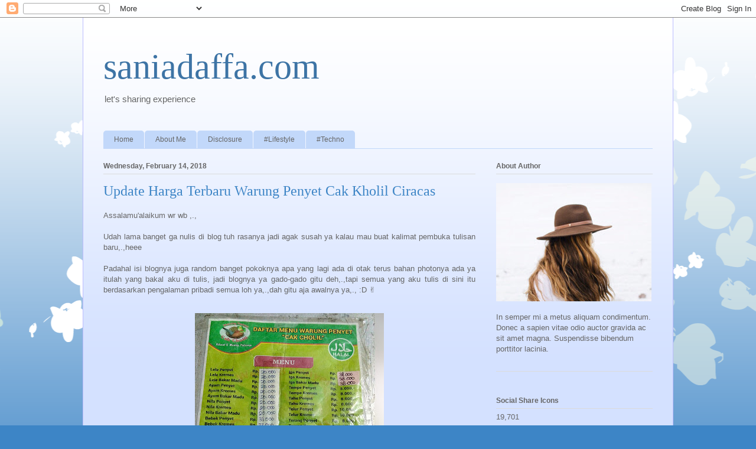

--- FILE ---
content_type: text/html; charset=UTF-8
request_url: http://www.saniadaffa.com/2018/02/update-harga-terbaru-warung-penyet-cak.html
body_size: 17759
content:
<!DOCTYPE html>
<html class='v2' dir='ltr' lang='en'>
<head>
<link href='https://www.blogger.com/static/v1/widgets/335934321-css_bundle_v2.css' rel='stylesheet' type='text/css'/>
<meta content='width=1100' name='viewport'/>
<meta content='text/html; charset=UTF-8' http-equiv='Content-Type'/>
<meta content='blogger' name='generator'/>
<link href='http://www.saniadaffa.com/favicon.ico' rel='icon' type='image/x-icon'/>
<link href='http://www.saniadaffa.com/2018/02/update-harga-terbaru-warung-penyet-cak.html' rel='canonical'/>
<link rel="alternate" type="application/atom+xml" title="saniadaffa.com - Atom" href="http://www.saniadaffa.com/feeds/posts/default" />
<link rel="alternate" type="application/rss+xml" title="saniadaffa.com - RSS" href="http://www.saniadaffa.com/feeds/posts/default?alt=rss" />
<link rel="service.post" type="application/atom+xml" title="saniadaffa.com - Atom" href="https://www.blogger.com/feeds/1956230338973464590/posts/default" />

<link rel="alternate" type="application/atom+xml" title="saniadaffa.com - Atom" href="http://www.saniadaffa.com/feeds/962258125920432969/comments/default" />
<!--Can't find substitution for tag [blog.ieCssRetrofitLinks]-->
<link href='https://blogger.googleusercontent.com/img/b/R29vZ2xl/AVvXsEjtyt-lU-7b3wHbD47EmYvom-ypoo1UsyAUhskVba8JiIKY7eIvIOv0C0by2nDGgAVcbpwSfJBiMEc9yU1dzPF633_K0mU5PbhkmSsbBt1LpXJOus2MXmQNyBaajiiCTUnesivnemdZH4I/s400/PhotoGrid_1522211902679.jpg' rel='image_src'/>
<meta content='http://www.saniadaffa.com/2018/02/update-harga-terbaru-warung-penyet-cak.html' property='og:url'/>
<meta content='Update Harga Terbaru Warung Penyet Cak Kholil Ciracas' property='og:title'/>
<meta content=' Assalamu&#39;alaikum wr wb ,.,     Udah lama banget ga nulis di blog tuh rasanya jadi agak susah ya kalau mau buat kalimat pembuka tulisan baru...' property='og:description'/>
<meta content='https://blogger.googleusercontent.com/img/b/R29vZ2xl/AVvXsEjtyt-lU-7b3wHbD47EmYvom-ypoo1UsyAUhskVba8JiIKY7eIvIOv0C0by2nDGgAVcbpwSfJBiMEc9yU1dzPF633_K0mU5PbhkmSsbBt1LpXJOus2MXmQNyBaajiiCTUnesivnemdZH4I/w1200-h630-p-k-no-nu/PhotoGrid_1522211902679.jpg' property='og:image'/>
<title>saniadaffa.com: Update Harga Terbaru Warung Penyet Cak Kholil Ciracas</title>
<style id='page-skin-1' type='text/css'><!--
/*
-----------------------------------------------
Blogger Template Style
Name:     Ethereal
Designer: Jason Morrow
URL:      jasonmorrow.etsy.com
----------------------------------------------- */
/* Content
----------------------------------------------- */
body {
font: normal normal 13px Arial, Tahoma, Helvetica, FreeSans, sans-serif;
color: #666666;
background: #3d85c6 none repeat-x scroll top left;
}
html body .content-outer {
min-width: 0;
max-width: 100%;
width: 100%;
}
a:link {
text-decoration: none;
color: #3d74a5;
}
a:visited {
text-decoration: none;
color: #4d469c;
}
a:hover {
text-decoration: underline;
color: #3d74a5;
}
.main-inner {
padding-top: 15px;
}
.body-fauxcolumn-outer {
background: transparent url(//themes.googleusercontent.com/image?id=0BwVBOzw_-hbMMDZjM2Q4YjctMTY2OC00ZGU2LWJjZDYtODVjOGRiOThlMGQ3) repeat-x scroll top center;
}
.content-fauxcolumns .fauxcolumn-inner {
background: #d4e1ff url(https://resources.blogblog.com/blogblog/data/1kt/ethereal/white-fade.png) repeat-x scroll top left;
border-left: 1px solid #bbbbff;
border-right: 1px solid #bbbbff;
}
/* Flexible Background
----------------------------------------------- */
.content-fauxcolumn-outer .fauxborder-left {
width: 100%;
padding-left: 0;
margin-left: -0;
background-color: transparent;
background-image: none;
background-repeat: no-repeat;
background-position: left top;
}
.content-fauxcolumn-outer .fauxborder-right {
margin-right: -0;
width: 0;
background-color: transparent;
background-image: none;
background-repeat: no-repeat;
background-position: right top;
}
/* Columns
----------------------------------------------- */
.content-inner {
padding: 0;
}
/* Header
----------------------------------------------- */
.header-inner {
padding: 27px 0 3px;
}
.header-inner .section {
margin: 0 35px;
}
.Header h1 {
font: normal normal 60px Times, 'Times New Roman', FreeSerif, serif;
color: #3d74a5;
}
.Header h1 a {
color: #3d74a5;
}
.Header .description {
font-size: 115%;
color: #666666;
}
.header-inner .Header .titlewrapper,
.header-inner .Header .descriptionwrapper {
padding-left: 0;
padding-right: 0;
margin-bottom: 0;
}
/* Tabs
----------------------------------------------- */
.tabs-outer {
position: relative;
background: transparent;
}
.tabs-cap-top, .tabs-cap-bottom {
position: absolute;
width: 100%;
}
.tabs-cap-bottom {
bottom: 0;
}
.tabs-inner {
padding: 0;
}
.tabs-inner .section {
margin: 0 35px;
}
*+html body .tabs-inner .widget li {
padding: 1px;
}
.PageList {
border-bottom: 1px solid #c2d8fa;
}
.tabs-inner .widget li.selected a,
.tabs-inner .widget li a:hover {
position: relative;
-moz-border-radius-topleft: 5px;
-moz-border-radius-topright: 5px;
-webkit-border-top-left-radius: 5px;
-webkit-border-top-right-radius: 5px;
-goog-ms-border-top-left-radius: 5px;
-goog-ms-border-top-right-radius: 5px;
border-top-left-radius: 5px;
border-top-right-radius: 5px;
background: #4eabff none ;
color: #ffffff;
}
.tabs-inner .widget li a {
display: inline-block;
margin: 0;
margin-right: 1px;
padding: .65em 1.5em;
font: normal normal 12px Arial, Tahoma, Helvetica, FreeSans, sans-serif;
color: #666666;
background-color: #c2d8fa;
-moz-border-radius-topleft: 5px;
-moz-border-radius-topright: 5px;
-webkit-border-top-left-radius: 5px;
-webkit-border-top-right-radius: 5px;
-goog-ms-border-top-left-radius: 5px;
-goog-ms-border-top-right-radius: 5px;
border-top-left-radius: 5px;
border-top-right-radius: 5px;
}
/* Headings
----------------------------------------------- */
h2 {
font: normal bold 12px Verdana, Geneva, sans-serif;
color: #666666;
}
/* Widgets
----------------------------------------------- */
.main-inner .column-left-inner {
padding: 0 0 0 20px;
}
.main-inner .column-left-inner .section {
margin-right: 0;
}
.main-inner .column-right-inner {
padding: 0 20px 0 0;
}
.main-inner .column-right-inner .section {
margin-left: 0;
}
.main-inner .section {
padding: 0;
}
.main-inner .widget {
padding: 0 0 15px;
margin: 20px 0;
border-bottom: 1px solid #dbdbdb;
}
.main-inner .widget h2 {
margin: 0;
padding: .6em 0 .5em;
}
.footer-inner .widget h2 {
padding: 0 0 .4em;
}
.main-inner .widget h2 + div, .footer-inner .widget h2 + div {
padding-top: 15px;
}
.main-inner .widget .widget-content {
margin: 0;
padding: 15px 0 0;
}
.main-inner .widget ul, .main-inner .widget #ArchiveList ul.flat {
margin: -15px -15px -15px;
padding: 0;
list-style: none;
}
.main-inner .sidebar .widget h2 {
border-bottom: 1px solid #dbdbdb;
}
.main-inner .widget #ArchiveList {
margin: -15px 0 0;
}
.main-inner .widget ul li, .main-inner .widget #ArchiveList ul.flat li {
padding: .5em 15px;
text-indent: 0;
}
.main-inner .widget #ArchiveList ul li {
padding-top: .25em;
padding-bottom: .25em;
}
.main-inner .widget ul li:first-child, .main-inner .widget #ArchiveList ul.flat li:first-child {
border-top: none;
}
.main-inner .widget ul li:last-child, .main-inner .widget #ArchiveList ul.flat li:last-child {
border-bottom: none;
}
.main-inner .widget .post-body ul {
padding: 0 2.5em;
margin: .5em 0;
list-style: disc;
}
.main-inner .widget .post-body ul li {
padding: 0.25em 0;
margin-bottom: .25em;
color: #666666;
border: none;
}
.footer-inner .widget ul {
padding: 0;
list-style: none;
}
.widget .zippy {
color: #666666;
}
/* Posts
----------------------------------------------- */
.main.section {
margin: 0 20px;
}
body .main-inner .Blog {
padding: 0;
background-color: transparent;
border: none;
}
.main-inner .widget h2.date-header {
border-bottom: 1px solid #dbdbdb;
}
.date-outer {
position: relative;
margin: 15px 0 20px;
}
.date-outer:first-child {
margin-top: 0;
}
.date-posts {
clear: both;
}
.post-outer, .inline-ad {
border-bottom: 1px solid #dbdbdb;
padding: 30px 0;
}
.post-outer {
padding-bottom: 10px;
}
.post-outer:first-child {
padding-top: 0;
border-top: none;
}
.post-outer:last-child, .inline-ad:last-child {
border-bottom: none;
}
.post-body img {
padding: 8px;
}
h3.post-title, h4 {
font: normal normal 24px Times, Times New Roman, serif;
color: #3d85c6;
}
h3.post-title a {
font: normal normal 24px Times, Times New Roman, serif;
color: #3d85c6;
text-decoration: none;
}
h3.post-title a:hover {
color: #3d74a5;
text-decoration: underline;
}
.post-header {
margin: 0 0 1.5em;
}
.post-body {
line-height: 1.4;
}
.post-footer {
margin: 1.5em 0 0;
}
#blog-pager {
padding: 15px;
}
.blog-feeds, .post-feeds {
margin: 1em 0;
text-align: center;
}
.post-outer .comments {
margin-top: 2em;
}
/* Comments
----------------------------------------------- */
.comments .comments-content .icon.blog-author {
background-repeat: no-repeat;
background-image: url([data-uri]);
}
.comments .comments-content .loadmore a {
background: #d4e1ff url(https://resources.blogblog.com/blogblog/data/1kt/ethereal/white-fade.png) repeat-x scroll top left;
}
.comments .comments-content .loadmore a {
border-top: 1px solid #dbdbdb;
border-bottom: 1px solid #dbdbdb;
}
.comments .comment-thread.inline-thread {
background: #d4e1ff url(https://resources.blogblog.com/blogblog/data/1kt/ethereal/white-fade.png) repeat-x scroll top left;
}
.comments .continue {
border-top: 2px solid #dbdbdb;
}
/* Footer
----------------------------------------------- */
.footer-inner {
padding: 30px 0;
overflow: hidden;
}
/* Mobile
----------------------------------------------- */
body.mobile  {
background-size: auto
}
.mobile .body-fauxcolumn-outer {
background: ;
}
.mobile .content-fauxcolumns .fauxcolumn-inner {
opacity: 0.75;
}
.mobile .content-fauxcolumn-outer .fauxborder-right {
margin-right: 0;
}
.mobile-link-button {
background-color: #4eabff;
}
.mobile-link-button a:link, .mobile-link-button a:visited {
color: #ffffff;
}
.mobile-index-contents {
color: #444444;
}
.mobile .body-fauxcolumn-outer {
background-size: 100% auto;
}
.mobile .mobile-date-outer {
border-bottom: transparent;
}
.mobile .PageList {
border-bottom: none;
}
.mobile .tabs-inner .section {
margin: 0;
}
.mobile .tabs-inner .PageList .widget-content {
background: #4eabff none;
color: #ffffff;
}
.mobile .tabs-inner .PageList .widget-content .pagelist-arrow {
border-left: 1px solid #ffffff;
}
.mobile .footer-inner {
overflow: visible;
}
body.mobile .AdSense {
margin: 0 -10px;
}

--></style>
<style id='template-skin-1' type='text/css'><!--
body {
min-width: 1000px;
}
.content-outer, .content-fauxcolumn-outer, .region-inner {
min-width: 1000px;
max-width: 1000px;
_width: 1000px;
}
.main-inner .columns {
padding-left: 0;
padding-right: 300px;
}
.main-inner .fauxcolumn-center-outer {
left: 0;
right: 300px;
/* IE6 does not respect left and right together */
_width: expression(this.parentNode.offsetWidth -
parseInt("0") -
parseInt("300px") + 'px');
}
.main-inner .fauxcolumn-left-outer {
width: 0;
}
.main-inner .fauxcolumn-right-outer {
width: 300px;
}
.main-inner .column-left-outer {
width: 0;
right: 100%;
margin-left: -0;
}
.main-inner .column-right-outer {
width: 300px;
margin-right: -300px;
}
#layout {
min-width: 0;
}
#layout .content-outer {
min-width: 0;
width: 800px;
}
#layout .region-inner {
min-width: 0;
width: auto;
}
body#layout div.add_widget {
padding: 8px;
}
body#layout div.add_widget a {
margin-left: 32px;
}
--></style>
<script type='text/javascript'>
        (function(i,s,o,g,r,a,m){i['GoogleAnalyticsObject']=r;i[r]=i[r]||function(){
        (i[r].q=i[r].q||[]).push(arguments)},i[r].l=1*new Date();a=s.createElement(o),
        m=s.getElementsByTagName(o)[0];a.async=1;a.src=g;m.parentNode.insertBefore(a,m)
        })(window,document,'script','https://www.google-analytics.com/analytics.js','ga');
        ga('create', 'UA-85171921-1', 'auto', 'blogger');
        ga('blogger.send', 'pageview');
      </script>
<link href='https://www.blogger.com/dyn-css/authorization.css?targetBlogID=1956230338973464590&amp;zx=23b4e0df-0ee2-4353-a999-21a5e9d390eb' media='none' onload='if(media!=&#39;all&#39;)media=&#39;all&#39;' rel='stylesheet'/><noscript><link href='https://www.blogger.com/dyn-css/authorization.css?targetBlogID=1956230338973464590&amp;zx=23b4e0df-0ee2-4353-a999-21a5e9d390eb' rel='stylesheet'/></noscript>
<meta name='google-adsense-platform-account' content='ca-host-pub-1556223355139109'/>
<meta name='google-adsense-platform-domain' content='blogspot.com'/>

<!-- data-ad-client=ca-pub-9617552440558000 -->

</head>
<body class='loading variant-blossoms1Blue'>
<div class='navbar section' id='navbar' name='Navbar'><div class='widget Navbar' data-version='1' id='Navbar1'><script type="text/javascript">
    function setAttributeOnload(object, attribute, val) {
      if(window.addEventListener) {
        window.addEventListener('load',
          function(){ object[attribute] = val; }, false);
      } else {
        window.attachEvent('onload', function(){ object[attribute] = val; });
      }
    }
  </script>
<div id="navbar-iframe-container"></div>
<script type="text/javascript" src="https://apis.google.com/js/platform.js"></script>
<script type="text/javascript">
      gapi.load("gapi.iframes:gapi.iframes.style.bubble", function() {
        if (gapi.iframes && gapi.iframes.getContext) {
          gapi.iframes.getContext().openChild({
              url: 'https://www.blogger.com/navbar/1956230338973464590?po\x3d962258125920432969\x26origin\x3dhttp://www.saniadaffa.com',
              where: document.getElementById("navbar-iframe-container"),
              id: "navbar-iframe"
          });
        }
      });
    </script><script type="text/javascript">
(function() {
var script = document.createElement('script');
script.type = 'text/javascript';
script.src = '//pagead2.googlesyndication.com/pagead/js/google_top_exp.js';
var head = document.getElementsByTagName('head')[0];
if (head) {
head.appendChild(script);
}})();
</script>
</div></div>
<div class='body-fauxcolumns'>
<div class='fauxcolumn-outer body-fauxcolumn-outer'>
<div class='cap-top'>
<div class='cap-left'></div>
<div class='cap-right'></div>
</div>
<div class='fauxborder-left'>
<div class='fauxborder-right'></div>
<div class='fauxcolumn-inner'>
</div>
</div>
<div class='cap-bottom'>
<div class='cap-left'></div>
<div class='cap-right'></div>
</div>
</div>
</div>
<div class='content'>
<div class='content-fauxcolumns'>
<div class='fauxcolumn-outer content-fauxcolumn-outer'>
<div class='cap-top'>
<div class='cap-left'></div>
<div class='cap-right'></div>
</div>
<div class='fauxborder-left'>
<div class='fauxborder-right'></div>
<div class='fauxcolumn-inner'>
</div>
</div>
<div class='cap-bottom'>
<div class='cap-left'></div>
<div class='cap-right'></div>
</div>
</div>
</div>
<div class='content-outer'>
<div class='content-cap-top cap-top'>
<div class='cap-left'></div>
<div class='cap-right'></div>
</div>
<div class='fauxborder-left content-fauxborder-left'>
<div class='fauxborder-right content-fauxborder-right'></div>
<div class='content-inner'>
<header>
<div class='header-outer'>
<div class='header-cap-top cap-top'>
<div class='cap-left'></div>
<div class='cap-right'></div>
</div>
<div class='fauxborder-left header-fauxborder-left'>
<div class='fauxborder-right header-fauxborder-right'></div>
<div class='region-inner header-inner'>
<div class='header section' id='header' name='Header'><div class='widget Header' data-version='1' id='Header1'>
<div id='header-inner'>
<div class='titlewrapper'>
<h1 class='title'>
<a href='http://www.saniadaffa.com/'>
saniadaffa.com
</a>
</h1>
</div>
<div class='descriptionwrapper'>
<p class='description'><span>let's sharing experience</span></p>
</div>
</div>
</div></div>
</div>
</div>
<div class='header-cap-bottom cap-bottom'>
<div class='cap-left'></div>
<div class='cap-right'></div>
</div>
</div>
</header>
<div class='tabs-outer'>
<div class='tabs-cap-top cap-top'>
<div class='cap-left'></div>
<div class='cap-right'></div>
</div>
<div class='fauxborder-left tabs-fauxborder-left'>
<div class='fauxborder-right tabs-fauxborder-right'></div>
<div class='region-inner tabs-inner'>
<div class='tabs no-items section' id='crosscol' name='Cross-Column'></div>
<div class='tabs section' id='crosscol-overflow' name='Cross-Column 2'><div class='widget PageList' data-version='1' id='PageList1'>
<h2>Pages</h2>
<div class='widget-content'>
<ul>
<li>
<a href='http://www.saniadaffa.com/'>Home</a>
</li>
<li>
<a href='http://www.saniadaffa.com/p/about-me.html'>About Me</a>
</li>
<li>
<a href='http://www.saniadaffa.com/p/this-policy-is-valid-from-10-november.html'>Disclosure</a>
</li>
<li>
<a href='http://saniadaffa.blogspot.co.id/search/label/lifestyle'>#Lifestyle</a>
</li>
<li>
<a href='https://saniadaffa.blogspot.co.id/search/label/Techno'>#Techno</a>
</li>
</ul>
<div class='clear'></div>
</div>
</div></div>
</div>
</div>
<div class='tabs-cap-bottom cap-bottom'>
<div class='cap-left'></div>
<div class='cap-right'></div>
</div>
</div>
<div class='main-outer'>
<div class='main-cap-top cap-top'>
<div class='cap-left'></div>
<div class='cap-right'></div>
</div>
<div class='fauxborder-left main-fauxborder-left'>
<div class='fauxborder-right main-fauxborder-right'></div>
<div class='region-inner main-inner'>
<div class='columns fauxcolumns'>
<div class='fauxcolumn-outer fauxcolumn-center-outer'>
<div class='cap-top'>
<div class='cap-left'></div>
<div class='cap-right'></div>
</div>
<div class='fauxborder-left'>
<div class='fauxborder-right'></div>
<div class='fauxcolumn-inner'>
</div>
</div>
<div class='cap-bottom'>
<div class='cap-left'></div>
<div class='cap-right'></div>
</div>
</div>
<div class='fauxcolumn-outer fauxcolumn-left-outer'>
<div class='cap-top'>
<div class='cap-left'></div>
<div class='cap-right'></div>
</div>
<div class='fauxborder-left'>
<div class='fauxborder-right'></div>
<div class='fauxcolumn-inner'>
</div>
</div>
<div class='cap-bottom'>
<div class='cap-left'></div>
<div class='cap-right'></div>
</div>
</div>
<div class='fauxcolumn-outer fauxcolumn-right-outer'>
<div class='cap-top'>
<div class='cap-left'></div>
<div class='cap-right'></div>
</div>
<div class='fauxborder-left'>
<div class='fauxborder-right'></div>
<div class='fauxcolumn-inner'>
</div>
</div>
<div class='cap-bottom'>
<div class='cap-left'></div>
<div class='cap-right'></div>
</div>
</div>
<!-- corrects IE6 width calculation -->
<div class='columns-inner'>
<div class='column-center-outer'>
<div class='column-center-inner'>
<div class='main section' id='main' name='Main'><div class='widget Blog' data-version='1' id='Blog1'>
<div class='blog-posts hfeed'>

          <div class="date-outer">
        
<h2 class='date-header'><span>Wednesday, February 14, 2018</span></h2>

          <div class="date-posts">
        
<div class='post-outer'>
<div class='post hentry uncustomized-post-template' itemprop='blogPost' itemscope='itemscope' itemtype='http://schema.org/BlogPosting'>
<meta content='https://blogger.googleusercontent.com/img/b/R29vZ2xl/AVvXsEjtyt-lU-7b3wHbD47EmYvom-ypoo1UsyAUhskVba8JiIKY7eIvIOv0C0by2nDGgAVcbpwSfJBiMEc9yU1dzPF633_K0mU5PbhkmSsbBt1LpXJOus2MXmQNyBaajiiCTUnesivnemdZH4I/s400/PhotoGrid_1522211902679.jpg' itemprop='image_url'/>
<meta content='1956230338973464590' itemprop='blogId'/>
<meta content='962258125920432969' itemprop='postId'/>
<a name='962258125920432969'></a>
<h3 class='post-title entry-title' itemprop='name'>
Update Harga Terbaru Warung Penyet Cak Kholil Ciracas
</h3>
<div class='post-header'>
<div class='post-header-line-1'></div>
</div>
<div class='post-body entry-content' id='post-body-962258125920432969' itemprop='description articleBody'>
<div style="text-align: justify;">
Assalamu'alaikum wr wb ,.,</div>
<div style="text-align: justify;">
<br /></div>
<div style="text-align: justify;">
Udah lama banget ga nulis di blog tuh rasanya jadi agak susah ya kalau mau buat kalimat pembuka tulisan baru,.,heee</div>
<div style="text-align: justify;">
<br /></div>
<div style="text-align: justify;">
Padahal isi blognya juga random banget pokoknya apa yang lagi ada di otak terus bahan photonya ada ya itulah yang bakal aku di tulis, jadi blognya ya gado-gado gitu deh,.,tapi semua yang aku tulis di sini itu berdasarkan pengalaman pribadi semua loh ya,.,dah gitu aja awalnya ya,., :D &#9996;</div>
<div style="text-align: justify;">
<div class="separator" style="clear: both; text-align: center;">
</div>
<br />
<table align="center" cellpadding="0" cellspacing="0" class="tr-caption-container" style="margin-left: auto; margin-right: auto; text-align: center;"><tbody>
<tr><td style="text-align: center;"><a href="https://blogger.googleusercontent.com/img/b/R29vZ2xl/AVvXsEjtyt-lU-7b3wHbD47EmYvom-ypoo1UsyAUhskVba8JiIKY7eIvIOv0C0by2nDGgAVcbpwSfJBiMEc9yU1dzPF633_K0mU5PbhkmSsbBt1LpXJOus2MXmQNyBaajiiCTUnesivnemdZH4I/s1600/PhotoGrid_1522211902679.jpg" imageanchor="1" style="margin-left: auto; margin-right: auto;"><img border="0" data-original-height="1600" data-original-width="1280" height="400" src="https://blogger.googleusercontent.com/img/b/R29vZ2xl/AVvXsEjtyt-lU-7b3wHbD47EmYvom-ypoo1UsyAUhskVba8JiIKY7eIvIOv0C0by2nDGgAVcbpwSfJBiMEc9yU1dzPF633_K0mU5PbhkmSsbBt1LpXJOus2MXmQNyBaajiiCTUnesivnemdZH4I/s400/PhotoGrid_1522211902679.jpg" width="320" /></a></td></tr>
<tr><td class="tr-caption" style="text-align: center;">Cr.pribadi</td></tr>
</tbody></table>
<br /></div>
<div style="text-align: justify;">
Sebenarnya update kali ini cuma mau info tentang "Update Harga Terbaru Warung Penyet Cak Kholil Ciracas" terutama paket ayam bakar madunya, jadi biar masih nyambung sama tulisan ini baca dulu yang ini ya :</div>
<div style="text-align: justify;">
<br /></div>
<div style="text-align: center;">
<div style="text-align: center;">
&nbsp;<b><a href="http://www.saniadaffa.com/2016/01/warung-penyet-cak-holil-ciracas.html">Warung Penyet Cak Holil Cirasas</a></b></div>
</div>
<div style="text-align: left;">
<div style="text-align: justify;">
<br /></div>
</div>
<div style="text-align: left;">
<div style="text-align: justify;">
Pasti semua sudah tahu lah ya sama tempat kuliner yang satu ini, dan rata-rata pasti yang tinggalnya di sekitaran Ciracas sudah pernah mencoba menu yang ditawarkan sama warung penyet ini atau malah sudah bolak balik makan di sana man teman?,., Kalau soal rasa pasti pada setuju ya kalau aku bilang enak dan harga juga standar serta tempat makannya lesehan pula,.,heee</div>
</div>
<div style="text-align: left;">
<div style="text-align: justify;">
<br /></div>
</div>
<div style="text-align: left;">
<div style="text-align: justify;">
<br />
<a name="more"></a>Kalau yang sudah baca link yang aku kasih di atas tadi pasti udah nyimak menu-menu dan masing-masing harganya kan,.,kalau yang belum coba baca dulu ya biar nyambung sama tulisan yang sekarang.</div>
</div>
<div style="text-align: left;">
<div style="text-align: justify;">
<table align="center" cellpadding="0" cellspacing="0" class="tr-caption-container" style="margin-left: auto; margin-right: auto; text-align: center;"><tbody>
<tr><td style="text-align: center;"><a href="https://blogger.googleusercontent.com/img/b/R29vZ2xl/AVvXsEgvPIaoKTKuf7Q2pVFMMSmdSHMe33up0L7pozWYfXL42EOqzlGEiC_FsV2M9B015w88AMWFzeXIKLkXXSgs40DO1-RO7SsF4kzoGj7O0S_00xJX-h-2PHZBc1FQ_JlhDYE7RqHhrYbB_fY/s1600/PhotoGrid_1522211987611.jpg" imageanchor="1" style="margin-left: auto; margin-right: auto;"><img border="0" data-original-height="1600" data-original-width="1600" height="400" src="https://blogger.googleusercontent.com/img/b/R29vZ2xl/AVvXsEgvPIaoKTKuf7Q2pVFMMSmdSHMe33up0L7pozWYfXL42EOqzlGEiC_FsV2M9B015w88AMWFzeXIKLkXXSgs40DO1-RO7SsF4kzoGj7O0S_00xJX-h-2PHZBc1FQ_JlhDYE7RqHhrYbB_fY/s400/PhotoGrid_1522211987611.jpg" width="400" /></a></td></tr>
<tr><td class="tr-caption" style="text-align: center;">Cr. Dok. pribadi</td></tr>
</tbody></table>
<br /></div>
</div>
<div style="text-align: left;">
<div style="text-align: justify;">
O iya untuk jam bukanya liat gambar di atas ya,.,aku juga mau kasih info nih, warung penyet cak kholil ini juga menerima pesanan dalam jumlah banyak loh,.,aku sendiri sudah sering banget pesan untuk keperluan meeting di kantor atau acara-acara kantor lainnya. Biasanya yang sering aku pesan itu paket ayam bakar madu karena sudah pasti semua doyan. Harganya juga masih terbilang standar loh untuk satu box paket nasi&nbsp;+ ayam bakar madu&nbsp;+ sambal&nbsp;+ lalapan + urap&nbsp;seharga Rp 22.000,-.<br />
<br />
Harga terupdate saat ini untuk menu ayam bakar madu itu Rp 20.000,- untuk makan di tempat, kalau yang tadi Rp 22.000,- itu untuk harga paket plus box ya. Nah tips nih untuk yang rencana mau pakai atau pesan nasi box warung penyet Cak Kholil, karena paket lengkapnya pakai urap yang pasti tidak bisa tahan terlalu lama pastikan jadwal acara dan pengambilan pesanan tidak terlalu jauh jaraknya. Karena makanan yang disiapkan juga biasanya menyesuaikan dengan jadwal pengambilan pesanan atau bisa juga paket urapnya diganti aja pakai lalapan karena lebih aman dan tahan lebih lama jika acaranya ngaret.<br />
<br />
Tips di atas berdasarkan pengalaman yang sudah aku alamin kemarin,.,jadi pesen nasi box cak kholil untuk pengambilan jam 3 an karena acaranya ba'da maghrib. Dikarenakan satu dan lain hal acaranya molor sampai ba'da isya mungkin sekitaran jam 8 an baru mulai dan selesai acara kurang lebih jam 9 an jadi si urapnya udah mulai ga fresh tapi masih enak lah di makan, walaupun begitu menurut q over all masih oke lah.<br />
<br />
Satu lagi nih sebelum lupa, warung penyet cak cholil ini ga cuma di ciracas loh tapi ada lagi di ceger, Cipayung dan so pasti Cipayungnya itu yang di Jakarta Timur ya,.,heee soalnya alamat Cipayung itu banyak,.,&#9996;&#9996;<br />
<br />
So guys sementara itu dulu ya kuliner updatenya,.,heee,.,<br />
<br />
Mudah-mudahan bisa bermanfaat ya,.,terus buat yang masih belum pernah nyobain makan disitu jangan khawatir soal rasa karena dijamin oke loh (ini bukan endorse ya tapi emang menurut aku enak gitu jadi layak untuk direkomendasikan).<br />
<br /></div>
<div style="text-align: justify;">
<br /></div>
<div style="text-align: justify;">
<br /></div>
</div>
<div style="text-align: left;">
<br />
<br /></div>
<div style="text-align: left;">
<br /></div>
<div style="text-align: left;">
<br /></div>
<div style='clear: both;'></div>
</div>
<div class='post-footer'>
<div class='post-footer-line post-footer-line-1'>
<span class='post-author vcard'>
By
<span class='fn' itemprop='author' itemscope='itemscope' itemtype='http://schema.org/Person'>
<meta content='https://www.blogger.com/profile/04224243250806055293' itemprop='url'/>
<a class='g-profile' href='https://www.blogger.com/profile/04224243250806055293' rel='author' title='author profile'>
<span itemprop='name'>Sania</span>
</a>
</span>
</span>
<span class='post-timestamp'>
at
<meta content='http://www.saniadaffa.com/2018/02/update-harga-terbaru-warung-penyet-cak.html' itemprop='url'/>
<a class='timestamp-link' href='http://www.saniadaffa.com/2018/02/update-harga-terbaru-warung-penyet-cak.html' rel='bookmark' title='permanent link'><abbr class='published' itemprop='datePublished' title='2018-02-14T17:22:00+07:00'>February 14, 2018</abbr></a>
</span>
<span class='post-comment-link'>
</span>
<span class='post-icons'>
<span class='item-control blog-admin pid-886817926'>
<a href='https://www.blogger.com/post-edit.g?blogID=1956230338973464590&postID=962258125920432969&from=pencil' title='Edit Post'>
<img alt='' class='icon-action' height='18' src='https://resources.blogblog.com/img/icon18_edit_allbkg.gif' width='18'/>
</a>
</span>
</span>
<div class='post-share-buttons goog-inline-block'>
<a class='goog-inline-block share-button sb-email' href='https://www.blogger.com/share-post.g?blogID=1956230338973464590&postID=962258125920432969&target=email' target='_blank' title='Email This'><span class='share-button-link-text'>Email This</span></a><a class='goog-inline-block share-button sb-blog' href='https://www.blogger.com/share-post.g?blogID=1956230338973464590&postID=962258125920432969&target=blog' onclick='window.open(this.href, "_blank", "height=270,width=475"); return false;' target='_blank' title='BlogThis!'><span class='share-button-link-text'>BlogThis!</span></a><a class='goog-inline-block share-button sb-twitter' href='https://www.blogger.com/share-post.g?blogID=1956230338973464590&postID=962258125920432969&target=twitter' target='_blank' title='Share to X'><span class='share-button-link-text'>Share to X</span></a><a class='goog-inline-block share-button sb-facebook' href='https://www.blogger.com/share-post.g?blogID=1956230338973464590&postID=962258125920432969&target=facebook' onclick='window.open(this.href, "_blank", "height=430,width=640"); return false;' target='_blank' title='Share to Facebook'><span class='share-button-link-text'>Share to Facebook</span></a><a class='goog-inline-block share-button sb-pinterest' href='https://www.blogger.com/share-post.g?blogID=1956230338973464590&postID=962258125920432969&target=pinterest' target='_blank' title='Share to Pinterest'><span class='share-button-link-text'>Share to Pinterest</span></a>
</div>
</div>
<div class='post-footer-line post-footer-line-2'>
<span class='post-labels'>
Labels:
<a href='http://www.saniadaffa.com/search/label/kuliner' rel='tag'>kuliner</a>
</span>
</div>
<div class='post-footer-line post-footer-line-3'>
<span class='post-location'>
</span>
</div>
</div>
</div>
<div class='comments' id='comments'>
<a name='comments'></a>
<h4>No comments:</h4>
<div id='Blog1_comments-block-wrapper'>
<dl class='avatar-comment-indent' id='comments-block'>
</dl>
</div>
<p class='comment-footer'>
<a href='https://www.blogger.com/comment/fullpage/post/1956230338973464590/962258125920432969' onclick=''>Post a Comment</a>
</p>
</div>
</div>

        </div></div>
      
</div>
<div class='blog-pager' id='blog-pager'>
<span id='blog-pager-newer-link'>
<a class='blog-pager-newer-link' href='http://www.saniadaffa.com/2019/02/cara-update-efaktur-terbaru-2019-versi.html' id='Blog1_blog-pager-newer-link' title='Newer Post'>Newer Post</a>
</span>
<span id='blog-pager-older-link'>
<a class='blog-pager-older-link' href='http://www.saniadaffa.com/2017/07/khasiat-mujarab-dari-bekicot-untuk.html' id='Blog1_blog-pager-older-link' title='Older Post'>Older Post</a>
</span>
<a class='home-link' href='http://www.saniadaffa.com/'>Home</a>
</div>
<div class='clear'></div>
<div class='post-feeds'>
<div class='feed-links'>
Subscribe to:
<a class='feed-link' href='http://www.saniadaffa.com/feeds/962258125920432969/comments/default' target='_blank' type='application/atom+xml'>Post Comments (Atom)</a>
</div>
</div>
</div></div>
</div>
</div>
<div class='column-left-outer'>
<div class='column-left-inner'>
<aside>
</aside>
</div>
</div>
<div class='column-right-outer'>
<div class='column-right-inner'>
<aside>
<div class='sidebar section' id='sidebar-right-1'><div class='widget HTML' data-version='1' id='HTML1'>
<h2>About Author</h2>
<div class='widget-content'>
<div class='vt_sidebar_author_item'>
<div class='image-wrap'>
<img alt='VeeThemes' class='author_avatar img-responsive' src='http://3.bp.blogspot.com/-h7vBeMfdLIE/Vc7jE11OAwI/AAAAAAAABps/AkxrV19amZQ/s320/author_photo.jpg'/>
</div>
<p>In semper mi a metus aliquam condimentum. Donec a sapien vitae odio auctor gravida ac sit amet magna. Suspendisse bibendum porttitor lacinia.</p>
</div>
</div>
</div><div class='widget HTML' data-version='1' id='HTML2'>
<div class='widget-content'>
<h2>Social Share Icons</h2>
<div class='sidebar_social_icons'>
<ul class='clearfix'>
<li class='facebook-social'>
<a href='http://www.facebook.com' target='_blank' title='Facebook'><i class='fa fa-facebook ct-transition'></i></a>
<span class='ct-counter' title='Fans'>19,701</span>
</li>
<li class='twitter-social'>
<a href='http://www.twitter.com' target='_blank' title='Twitter'><i class='fa fa-twitter ct-transition'></i></a>
<span class='ct-counter' title='Followers'>9,297</span>
</li>
<li class='Linkedin-social'>
<a href='http://www.linkedin.com' target='_blank' title='Linkedin'><i class='fa fa-linkedin ct-transition'></i></a>
<span class='ct-counter' title='Subscribers'>4,182</span>
</li>
<li class='pinterest-social'>
<a href='http://www.pinterest.com' target='_blank' title='Pinterest'><i class='fa fa-pinterest ct-transition'></i></a>
<span class='ct-counter' title='Subscribers'>2,157</span>
</li>
<li class='rss-social'>
<a href='http://www.rss.com' target='_blank' title='Rss'><i class='fa fa-rss ct-transition'></i></a>
<span class='ct-counter' title='Subscribers'>1,052</span>
</li>
</ul>
</div>
</div>
</div><div class='widget PopularPosts' data-version='1' id='PopularPosts100'>
<h2>Popular Posts</h2>
<div class='widget-content popular-posts'>
<ul>
<li>
<div class='item-content'>
<div class='item-thumbnail'>
<a href='http://www.saniadaffa.com/2016/03/persyaratan-dan-cara-bayar-pajak.html' target='_blank'>
<img alt='' border='0' src='https://blogger.googleusercontent.com/img/b/R29vZ2xl/AVvXsEj8EjukrigRcauMORNYe_8N6ZR__J6qmRXLc_n5I1XjIwn4Zf9pYhQi51rWdCOCX5zlg1lD2Fr_3WF2cdJwTNdNNwiFRw6sQBtbLg78uPmca2JR2joGxYdSlfnadtpU0gbfa7Mm8tUzWn8/w72-h72-p-k-no-nu/IMG_20160308_161409.jpg'/>
</a>
</div>
<div class='item-title'><a href='http://www.saniadaffa.com/2016/03/persyaratan-dan-cara-bayar-pajak.html'>Persyaratan dan Cara Bayar Pajak Kendaraan Bermotor atas nama Perusahaan</a></div>
<div class='item-snippet'>   Dok. Pribadi    Sebelumnya sudah saya bahas mengenai Cara Balik Nama Kendaraan Bermotor &#160;itu atas nama pribadi atau perorangan, nah sekar...</div>
</div>
<div style='clear: both;'></div>
</li>
<li>
<div class='item-content'>
<div class='item-title'><a href='http://www.saniadaffa.com/2015/07/cara-membuat-minyak-kelapa-atau-minyak.html'>Cara Membuat Minyak Kelapa atau Minyak Klentik</a></div>
<div class='item-snippet'> Akhirnya setelah lama banget ga ngepos di mari, akhirnya malam ini tiba-tiba ada semangat buat buka lepi putih kesangan,.,heee    Cara memb...</div>
</div>
<div style='clear: both;'></div>
</li>
<li>
<div class='item-content'>
<div class='item-thumbnail'>
<a href='http://www.saniadaffa.com/2016/03/cara-balik-nama-kendaraan-bermotor.html' target='_blank'>
<img alt='' border='0' src='https://blogger.googleusercontent.com/img/b/R29vZ2xl/AVvXsEj8upYFXfZ2u6DZJpIktgiiSDQp_8fXJCTyI4FM0Nud5pWuUIPintBr49yUnxPqEcIm6Nmdh9GF3KZLC85oCEha7cYvo_zgphP2dotRc-_S2QFhofDBGeMr3VtEWzQ206FdAVnsxI04ZY4/w72-h72-p-k-no-nu/IMG_20151118_101859.jpg'/>
</a>
</div>
<div class='item-title'><a href='http://www.saniadaffa.com/2016/03/cara-balik-nama-kendaraan-bermotor.html'>Cara Balik Nama Kendaraan Bermotor</a></div>
<div class='item-snippet'>   Dok. Pribadi (Lok : lt 2 Samsat Jakarta Timur)      Assalamu&#8217;alaikum sobat blogger,.,     Huuuffft Alhamdulillah sikecil jagoan saya udah...</div>
</div>
<div style='clear: both;'></div>
</li>
<li>
<div class='item-content'>
<div class='item-thumbnail'>
<a href='http://www.saniadaffa.com/2016/01/warung-penyet-cak-holil-ciracas.html' target='_blank'>
<img alt='' border='0' src='https://blogger.googleusercontent.com/img/b/R29vZ2xl/AVvXsEi2CluYYCGYtO5hnXWAmYk1hbIeFhwllLcn_qJFagEmbETjxWiPejAWaLyFrhikzSGUvLrAGd2ckwNFN9KFcLop7_NbqMeNOuFuka17mvPjkOEpD-IDkaBfRVdolMLt4M__MR5SNcg0P58/w72-h72-p-k-no-nu/Nama+tempatnya.jpg'/>
</a>
</div>
<div class='item-title'><a href='http://www.saniadaffa.com/2016/01/warung-penyet-cak-holil-ciracas.html'>Warung Penyet Cak Holil Ciracas</a></div>
<div class='item-snippet'>    Eeehhhm siapa coba yang ga doyan sama yang namanya kuliner,.,bahkan banyak orang yang hobynya itu ya kuliner pergi jauh-jauh ke luar kot...</div>
</div>
<div style='clear: both;'></div>
</li>
<li>
<div class='item-content'>
<div class='item-thumbnail'>
<a href='http://www.saniadaffa.com/2016/03/cara-reset-lenovo-s650-yang-mati-total.html' target='_blank'>
<img alt='' border='0' src='https://blogger.googleusercontent.com/img/b/R29vZ2xl/AVvXsEgpC0kZkhqg4IU8nEXo6-B5Sa99tUl_JQjrOsCzmFP-MhqwgWBqUGiUaBYA0dtw-M32I1ZB5V7hU7k-VufhC3Cl6MVvyb_hKPPqjebGt_nIzZGaiTfcz4KkhPr2Q2W5MGlA9ItSQi6Tt9o/w72-h72-p-k-no-nu/IMG_20160330_173238.jpg'/>
</a>
</div>
<div class='item-title'><a href='http://www.saniadaffa.com/2016/03/cara-reset-lenovo-s650-yang-mati-total.html'>Cara Reset Lenovo S650 yang mati total</a></div>
<div class='item-snippet'>  Lanjutan pembahasan sebelumnya&#160; Drama, tragedi dan kegalauan hari ini &#160;(mati surinya ponselku), dan ini adalah Cara Reset Ponsel Lenovo : ...</div>
</div>
<div style='clear: both;'></div>
</li>
<li>
<div class='item-content'>
<div class='item-thumbnail'>
<a href='http://www.saniadaffa.com/2015/05/manfaat-minyak-kelapa-atau-minyak.html' target='_blank'>
<img alt='' border='0' src='https://blogger.googleusercontent.com/img/b/R29vZ2xl/AVvXsEjOhjG59DEXjz4dfK8Re3LYtm9FP77Fcb4cn_gZAevM1JKqgplwuu1b342VzJF_jZh00Nw1A6Nhx5lYlR97h68JDCWrDY76Lgun8sPoxwxroUJF2wLvLSkLRfPFx6lhClEoqbL4y3kVZSI/w72-h72-p-k-no-nu/minyak+kelapa.jpg'/>
</a>
</div>
<div class='item-title'><a href='http://www.saniadaffa.com/2015/05/manfaat-minyak-kelapa-atau-minyak.html'>Manfaat minyak kelapa atau minyak klentik</a></div>
<div class='item-snippet'>  Buah kelapa memang banyak sekali manfaatnya, dan hampir dari seluruh yang ada di pohon kelapa tidak ada yang terbuang sia-sia. Tapi yang s...</div>
</div>
<div style='clear: both;'></div>
</li>
<li>
<div class='item-content'>
<div class='item-thumbnail'>
<a href='http://www.saniadaffa.com/2015/10/cara-menyimpan-atau-download.html' target='_blank'>
<img alt='' border='0' src='https://blogger.googleusercontent.com/img/b/R29vZ2xl/AVvXsEgkmyMAru05L7sXRjDhaubo0K_B_1PKQ_NSlQeI6EfxTe4Hy9UG85kndtvTHraaXIskbzLW682fwrKVMhgBfGuH8cNGPcYyAbjmgsQQJMnYAq8_suaNDa5PXz0bdeuAdzefxuLfMMA7DyA/w72-h72-p-k-no-nu/1.jpeg'/>
</a>
</div>
<div class='item-title'><a href='http://www.saniadaffa.com/2015/10/cara-menyimpan-atau-download.html'>Cara Menyimpan atau download gambar instagram tanpa instasave</a></div>
<div class='item-snippet'>  Cara Menyimpan atau download gambar instagram tanpa instasave     Pasti banyak dari teman-teman yang pernah kesulitan atau bahkan sama sek...</div>
</div>
<div style='clear: both;'></div>
</li>
<li>
<div class='item-content'>
<div class='item-thumbnail'>
<a href='http://www.saniadaffa.com/2016/05/liburan-ga-harus-mahal-kok.html' target='_blank'>
<img alt='' border='0' src='https://blogger.googleusercontent.com/img/b/R29vZ2xl/AVvXsEhpHPR3eCO1h2fG-6PKrJpL0478W5Y7Pp8sBQhSe6mXpm3pYg7B8jaQRDBdtbpG9IsvmsarLEDHxNLefnXCvczBVWhpMarIk-vjnKBYTJ-BfppGdL5_zypR29P2t3E-7gzm5TmI6miLb_k/w72-h72-p-k-no-nu/PhotoGrid_1463981811682.jpg'/>
</a>
</div>
<div class='item-title'><a href='http://www.saniadaffa.com/2016/05/liburan-ga-harus-mahal-kok.html'>Liburan ga Harus Mahal Kok #SariRasaWaterpark #SampangCilacap</a></div>
<div class='item-snippet'>  Aaaah sebenarnya udah lama pengen ngereviieew tempat yang satu ini namanya &#8220;Sari Rasa Waterpark&#8221;, lokasinya di Kecamatan Sampang Kabupaten...</div>
</div>
<div style='clear: both;'></div>
</li>
<li>
<div class='item-content'>
<div class='item-thumbnail'>
<a href='http://www.saniadaffa.com/2017/07/khasiat-mujarab-dari-bekicot-untuk.html' target='_blank'>
<img alt='' border='0' src='https://blogger.googleusercontent.com/img/b/R29vZ2xl/AVvXsEhcTOR1LL0uibThUFw2mcWIdba2M3R6KqPvoemfSMxC9Mvo2OSoAd-4X61HT5NH-hWc-IKkAhyup45qksFlI_IkdS6hKL5OPZz8eCq-8FWBH5tbQwPTd2yRTQMJmByiYvxbtA2W_iKDSL8/w72-h72-p-k-no-nu/IMG-20170725-WA0002.jpg'/>
</a>
</div>
<div class='item-title'><a href='http://www.saniadaffa.com/2017/07/khasiat-mujarab-dari-bekicot-untuk.html'>Khasiat Mujarab dari Bekicot untuk Mengobati Luka</a></div>
<div class='item-snippet'> Assalamu&#39;alaikum wr wb,.,     Kemarin abis bahas soal Mudik&#160; di sini ,.,tapi yang mau dibahas sekarang juga masih ada hubungannya sama ...</div>
</div>
<div style='clear: both;'></div>
</li>
<li>
<div class='item-content'>
<div class='item-thumbnail'>
<a href='http://www.saniadaffa.com/2019/02/cara-update-efaktur-terbaru-2019-versi.html' target='_blank'>
<img alt='' border='0' src='https://blogger.googleusercontent.com/img/b/R29vZ2xl/AVvXsEj2hnj6UVvjXiZ_5hS5qVhOez1vD7QFYnG0owHKxHTuu6OCfGPa3tJMDVffK4Qraox5aUCDDakgNcXooMuYBRBTaK0SFaJZ4AikSB6feKAY600VF21UrODF3VNvkD_w8uSUqlqczFRFJnA/w72-h72-p-k-no-nu/espt+error+update.png'/>
</a>
</div>
<div class='item-title'><a href='http://www.saniadaffa.com/2019/02/cara-update-efaktur-terbaru-2019-versi.html'>Cara Update efaktur terbaru 2019 versi 2.2</a></div>
<div class='item-snippet'> Assalamu&#8217;alaikum wr wb     Hallo sobat Blogger, apa kabar? lama nih tak bersua di halaman ini,.,.,     Saya kali ini mau bahas yang lagi ha...</div>
</div>
<div style='clear: both;'></div>
</li>
</ul>
<div class='clear'></div>
</div>
</div><div class='widget BlogArchive' data-version='1' id='BlogArchive1'>
<h2>Blog Archive</h2>
<div class='widget-content'>
<div id='ArchiveList'>
<div id='BlogArchive1_ArchiveList'>
<ul class='hierarchy'>
<li class='archivedate collapsed'>
<a class='toggle' href='javascript:void(0)'>
<span class='zippy'>

        &#9658;&#160;
      
</span>
</a>
<a class='post-count-link' href='http://www.saniadaffa.com/2020/'>
2020
</a>
<span class='post-count' dir='ltr'>(1)</span>
<ul class='hierarchy'>
<li class='archivedate collapsed'>
<a class='toggle' href='javascript:void(0)'>
<span class='zippy'>

        &#9658;&#160;
      
</span>
</a>
<a class='post-count-link' href='http://www.saniadaffa.com/2020/07/'>
July
</a>
<span class='post-count' dir='ltr'>(1)</span>
</li>
</ul>
</li>
</ul>
<ul class='hierarchy'>
<li class='archivedate collapsed'>
<a class='toggle' href='javascript:void(0)'>
<span class='zippy'>

        &#9658;&#160;
      
</span>
</a>
<a class='post-count-link' href='http://www.saniadaffa.com/2019/'>
2019
</a>
<span class='post-count' dir='ltr'>(3)</span>
<ul class='hierarchy'>
<li class='archivedate collapsed'>
<a class='toggle' href='javascript:void(0)'>
<span class='zippy'>

        &#9658;&#160;
      
</span>
</a>
<a class='post-count-link' href='http://www.saniadaffa.com/2019/11/'>
November
</a>
<span class='post-count' dir='ltr'>(1)</span>
</li>
</ul>
<ul class='hierarchy'>
<li class='archivedate collapsed'>
<a class='toggle' href='javascript:void(0)'>
<span class='zippy'>

        &#9658;&#160;
      
</span>
</a>
<a class='post-count-link' href='http://www.saniadaffa.com/2019/02/'>
February
</a>
<span class='post-count' dir='ltr'>(2)</span>
</li>
</ul>
</li>
</ul>
<ul class='hierarchy'>
<li class='archivedate expanded'>
<a class='toggle' href='javascript:void(0)'>
<span class='zippy toggle-open'>

        &#9660;&#160;
      
</span>
</a>
<a class='post-count-link' href='http://www.saniadaffa.com/2018/'>
2018
</a>
<span class='post-count' dir='ltr'>(1)</span>
<ul class='hierarchy'>
<li class='archivedate expanded'>
<a class='toggle' href='javascript:void(0)'>
<span class='zippy toggle-open'>

        &#9660;&#160;
      
</span>
</a>
<a class='post-count-link' href='http://www.saniadaffa.com/2018/02/'>
February
</a>
<span class='post-count' dir='ltr'>(1)</span>
<ul class='posts'>
<li><a href='http://www.saniadaffa.com/2018/02/update-harga-terbaru-warung-penyet-cak.html'>Update Harga Terbaru Warung Penyet Cak Kholil Ciracas</a></li>
</ul>
</li>
</ul>
</li>
</ul>
<ul class='hierarchy'>
<li class='archivedate collapsed'>
<a class='toggle' href='javascript:void(0)'>
<span class='zippy'>

        &#9658;&#160;
      
</span>
</a>
<a class='post-count-link' href='http://www.saniadaffa.com/2017/'>
2017
</a>
<span class='post-count' dir='ltr'>(3)</span>
<ul class='hierarchy'>
<li class='archivedate collapsed'>
<a class='toggle' href='javascript:void(0)'>
<span class='zippy'>

        &#9658;&#160;
      
</span>
</a>
<a class='post-count-link' href='http://www.saniadaffa.com/2017/07/'>
July
</a>
<span class='post-count' dir='ltr'>(2)</span>
</li>
</ul>
<ul class='hierarchy'>
<li class='archivedate collapsed'>
<a class='toggle' href='javascript:void(0)'>
<span class='zippy'>

        &#9658;&#160;
      
</span>
</a>
<a class='post-count-link' href='http://www.saniadaffa.com/2017/02/'>
February
</a>
<span class='post-count' dir='ltr'>(1)</span>
</li>
</ul>
</li>
</ul>
<ul class='hierarchy'>
<li class='archivedate collapsed'>
<a class='toggle' href='javascript:void(0)'>
<span class='zippy'>

        &#9658;&#160;
      
</span>
</a>
<a class='post-count-link' href='http://www.saniadaffa.com/2016/'>
2016
</a>
<span class='post-count' dir='ltr'>(22)</span>
<ul class='hierarchy'>
<li class='archivedate collapsed'>
<a class='toggle' href='javascript:void(0)'>
<span class='zippy'>

        &#9658;&#160;
      
</span>
</a>
<a class='post-count-link' href='http://www.saniadaffa.com/2016/12/'>
December
</a>
<span class='post-count' dir='ltr'>(2)</span>
</li>
</ul>
<ul class='hierarchy'>
<li class='archivedate collapsed'>
<a class='toggle' href='javascript:void(0)'>
<span class='zippy'>

        &#9658;&#160;
      
</span>
</a>
<a class='post-count-link' href='http://www.saniadaffa.com/2016/11/'>
November
</a>
<span class='post-count' dir='ltr'>(2)</span>
</li>
</ul>
<ul class='hierarchy'>
<li class='archivedate collapsed'>
<a class='toggle' href='javascript:void(0)'>
<span class='zippy'>

        &#9658;&#160;
      
</span>
</a>
<a class='post-count-link' href='http://www.saniadaffa.com/2016/10/'>
October
</a>
<span class='post-count' dir='ltr'>(1)</span>
</li>
</ul>
<ul class='hierarchy'>
<li class='archivedate collapsed'>
<a class='toggle' href='javascript:void(0)'>
<span class='zippy'>

        &#9658;&#160;
      
</span>
</a>
<a class='post-count-link' href='http://www.saniadaffa.com/2016/09/'>
September
</a>
<span class='post-count' dir='ltr'>(3)</span>
</li>
</ul>
<ul class='hierarchy'>
<li class='archivedate collapsed'>
<a class='toggle' href='javascript:void(0)'>
<span class='zippy'>

        &#9658;&#160;
      
</span>
</a>
<a class='post-count-link' href='http://www.saniadaffa.com/2016/08/'>
August
</a>
<span class='post-count' dir='ltr'>(1)</span>
</li>
</ul>
<ul class='hierarchy'>
<li class='archivedate collapsed'>
<a class='toggle' href='javascript:void(0)'>
<span class='zippy'>

        &#9658;&#160;
      
</span>
</a>
<a class='post-count-link' href='http://www.saniadaffa.com/2016/07/'>
July
</a>
<span class='post-count' dir='ltr'>(3)</span>
</li>
</ul>
<ul class='hierarchy'>
<li class='archivedate collapsed'>
<a class='toggle' href='javascript:void(0)'>
<span class='zippy'>

        &#9658;&#160;
      
</span>
</a>
<a class='post-count-link' href='http://www.saniadaffa.com/2016/05/'>
May
</a>
<span class='post-count' dir='ltr'>(1)</span>
</li>
</ul>
<ul class='hierarchy'>
<li class='archivedate collapsed'>
<a class='toggle' href='javascript:void(0)'>
<span class='zippy'>

        &#9658;&#160;
      
</span>
</a>
<a class='post-count-link' href='http://www.saniadaffa.com/2016/04/'>
April
</a>
<span class='post-count' dir='ltr'>(2)</span>
</li>
</ul>
<ul class='hierarchy'>
<li class='archivedate collapsed'>
<a class='toggle' href='javascript:void(0)'>
<span class='zippy'>

        &#9658;&#160;
      
</span>
</a>
<a class='post-count-link' href='http://www.saniadaffa.com/2016/03/'>
March
</a>
<span class='post-count' dir='ltr'>(6)</span>
</li>
</ul>
<ul class='hierarchy'>
<li class='archivedate collapsed'>
<a class='toggle' href='javascript:void(0)'>
<span class='zippy'>

        &#9658;&#160;
      
</span>
</a>
<a class='post-count-link' href='http://www.saniadaffa.com/2016/01/'>
January
</a>
<span class='post-count' dir='ltr'>(1)</span>
</li>
</ul>
</li>
</ul>
<ul class='hierarchy'>
<li class='archivedate collapsed'>
<a class='toggle' href='javascript:void(0)'>
<span class='zippy'>

        &#9658;&#160;
      
</span>
</a>
<a class='post-count-link' href='http://www.saniadaffa.com/2015/'>
2015
</a>
<span class='post-count' dir='ltr'>(8)</span>
<ul class='hierarchy'>
<li class='archivedate collapsed'>
<a class='toggle' href='javascript:void(0)'>
<span class='zippy'>

        &#9658;&#160;
      
</span>
</a>
<a class='post-count-link' href='http://www.saniadaffa.com/2015/12/'>
December
</a>
<span class='post-count' dir='ltr'>(1)</span>
</li>
</ul>
<ul class='hierarchy'>
<li class='archivedate collapsed'>
<a class='toggle' href='javascript:void(0)'>
<span class='zippy'>

        &#9658;&#160;
      
</span>
</a>
<a class='post-count-link' href='http://www.saniadaffa.com/2015/11/'>
November
</a>
<span class='post-count' dir='ltr'>(3)</span>
</li>
</ul>
<ul class='hierarchy'>
<li class='archivedate collapsed'>
<a class='toggle' href='javascript:void(0)'>
<span class='zippy'>

        &#9658;&#160;
      
</span>
</a>
<a class='post-count-link' href='http://www.saniadaffa.com/2015/10/'>
October
</a>
<span class='post-count' dir='ltr'>(1)</span>
</li>
</ul>
<ul class='hierarchy'>
<li class='archivedate collapsed'>
<a class='toggle' href='javascript:void(0)'>
<span class='zippy'>

        &#9658;&#160;
      
</span>
</a>
<a class='post-count-link' href='http://www.saniadaffa.com/2015/08/'>
August
</a>
<span class='post-count' dir='ltr'>(1)</span>
</li>
</ul>
<ul class='hierarchy'>
<li class='archivedate collapsed'>
<a class='toggle' href='javascript:void(0)'>
<span class='zippy'>

        &#9658;&#160;
      
</span>
</a>
<a class='post-count-link' href='http://www.saniadaffa.com/2015/07/'>
July
</a>
<span class='post-count' dir='ltr'>(1)</span>
</li>
</ul>
<ul class='hierarchy'>
<li class='archivedate collapsed'>
<a class='toggle' href='javascript:void(0)'>
<span class='zippy'>

        &#9658;&#160;
      
</span>
</a>
<a class='post-count-link' href='http://www.saniadaffa.com/2015/05/'>
May
</a>
<span class='post-count' dir='ltr'>(1)</span>
</li>
</ul>
</li>
</ul>
<ul class='hierarchy'>
<li class='archivedate collapsed'>
<a class='toggle' href='javascript:void(0)'>
<span class='zippy'>

        &#9658;&#160;
      
</span>
</a>
<a class='post-count-link' href='http://www.saniadaffa.com/2014/'>
2014
</a>
<span class='post-count' dir='ltr'>(1)</span>
<ul class='hierarchy'>
<li class='archivedate collapsed'>
<a class='toggle' href='javascript:void(0)'>
<span class='zippy'>

        &#9658;&#160;
      
</span>
</a>
<a class='post-count-link' href='http://www.saniadaffa.com/2014/10/'>
October
</a>
<span class='post-count' dir='ltr'>(1)</span>
</li>
</ul>
</li>
</ul>
</div>
</div>
<div class='clear'></div>
</div>
</div><div class='widget Label' data-version='1' id='Label2'>
<h2>Label Cloud</h2>
<div class='widget-content list-label-widget-content'>
<ul>
<li>
<a dir='ltr' href='http://www.saniadaffa.com/search/label/kuliner'>kuliner</a>
</li>
<li>
<a dir='ltr' href='http://www.saniadaffa.com/search/label/Liburan%20ceria%20bersama%20anak'>Liburan ceria bersama anak</a>
</li>
<li>
<a dir='ltr' href='http://www.saniadaffa.com/search/label/lifestyle'>lifestyle</a>
</li>
<li>
<a dir='ltr' href='http://www.saniadaffa.com/search/label/Lomba'>Lomba</a>
</li>
<li>
<a dir='ltr' href='http://www.saniadaffa.com/search/label/Parenting'>Parenting</a>
</li>
<li>
<a dir='ltr' href='http://www.saniadaffa.com/search/label/Review'>Review</a>
</li>
<li>
<a dir='ltr' href='http://www.saniadaffa.com/search/label/Techno'>Techno</a>
</li>
<li>
<a dir='ltr' href='http://www.saniadaffa.com/search/label/TipsdanResep'>TipsdanResep</a>
</li>
</ul>
<div class='clear'></div>
</div>
</div><div class='widget ContactForm' data-version='1' id='ContactForm1'>
<h2 class='title'>Contact Us</h2>
<div class='contact-form-widget'>
<div class='form'>
<form name='contact-form'>
<p></p>
Name
<br/>
<input class='contact-form-name' id='ContactForm1_contact-form-name' name='name' size='30' type='text' value=''/>
<p></p>
Email
<span style='font-weight: bolder;'>*</span>
<br/>
<input class='contact-form-email' id='ContactForm1_contact-form-email' name='email' size='30' type='text' value=''/>
<p></p>
Message
<span style='font-weight: bolder;'>*</span>
<br/>
<textarea class='contact-form-email-message' cols='25' id='ContactForm1_contact-form-email-message' name='email-message' rows='5'></textarea>
<p></p>
<input class='contact-form-button contact-form-button-submit' id='ContactForm1_contact-form-submit' type='button' value='Send'/>
<p></p>
<div style='text-align: center; max-width: 222px; width: 100%'>
<p class='contact-form-error-message' id='ContactForm1_contact-form-error-message'></p>
<p class='contact-form-success-message' id='ContactForm1_contact-form-success-message'></p>
</div>
</form>
</div>
</div>
<div class='clear'></div>
</div><div class='widget HTML' data-version='1' id='HTML5'>
<h2>About Us</h2>
<div class='widget-content'>
<p>We present Woop a creative magazine templates for bloggers who love to blog on food, fashion, travel and for personal blog.</p>
</div>
</div>
<div class='widget HTML' data-version='1' id='HTML986'>
<h2 class='title'>Comments</h2>
<div class='widget-content'>
<span class="alpha-cmnt" data-no="5"></span>
</div>
</div><div class='widget Profile' data-version='1' id='Profile1'>
<h2>About Me</h2>
<div class='widget-content'>
<dl class='profile-datablock'>
<dt class='profile-data'>
<a class='profile-name-link g-profile' href='https://www.blogger.com/profile/04224243250806055293' rel='author' style='background-image: url(//www.blogger.com/img/logo-16.png);'>
Sania
</a>
</dt>
</dl>
<a class='profile-link' href='https://www.blogger.com/profile/04224243250806055293' rel='author'>View my complete profile</a>
<div class='clear'></div>
</div>
</div><div class='widget HTML' data-version='1' id='HTML987'>
<h2 class='title'>Recent</h2>
<div class='widget-content'>
<span class="alpha-recent" data-no="5"></span>
</div>
</div><div class='widget FeaturedPost' data-version='1' id='FeaturedPost1'>
<div class='post-summary'>
<h3><a href='http://www.saniadaffa.com/2016/09/memperbanyak-views-blog-dengan.html'>Memperbanyak views blog dengan blogwalking</a></h3>
<p>
 Assalamu&#8217;alaikum wrwb   Hi sobat blogger piye kabare?apik toh,.,     #blogwalking temanya rada sok iye dikit padahal mah masih nubi, bikin ...
</p>
<img class='image' src='https://blogger.googleusercontent.com/img/b/R29vZ2xl/AVvXsEgmw0VtXBHtGSKruwqxPEiVk8oUnMRmKIAabKVpgAhBL3JyZROiRRDSVFXOV2B9ZFNPOsu3OgBj-EnOglJAkpW2-87EmZd85pCBTrFDCX7du11eA9SAmOsB9coQbDOJy5LZGxABfs0hsl4/s400/textgram_1473440349.png'/>
</div>
<style type='text/css'>
    .image {
      width: 100%;
    }
  </style>
<div class='clear'></div>
</div><div class='widget Subscribe' data-version='1' id='Subscribe1'>
<div style='white-space:nowrap'>
<h2 class='title'>Subscribe To</h2>
<div class='widget-content'>
<div class='subscribe-wrapper subscribe-type-POST'>
<div class='subscribe expanded subscribe-type-POST' id='SW_READER_LIST_Subscribe1POST' style='display:none;'>
<div class='top'>
<span class='inner' onclick='return(_SW_toggleReaderList(event, "Subscribe1POST"));'>
<img class='subscribe-dropdown-arrow' src='https://resources.blogblog.com/img/widgets/arrow_dropdown.gif'/>
<img align='absmiddle' alt='' border='0' class='feed-icon' src='https://resources.blogblog.com/img/icon_feed12.png'/>
Posts
</span>
<div class='feed-reader-links'>
<a class='feed-reader-link' href='https://www.netvibes.com/subscribe.php?url=http%3A%2F%2Fwww.saniadaffa.com%2Ffeeds%2Fposts%2Fdefault' target='_blank'>
<img src='https://resources.blogblog.com/img/widgets/subscribe-netvibes.png'/>
</a>
<a class='feed-reader-link' href='https://add.my.yahoo.com/content?url=http%3A%2F%2Fwww.saniadaffa.com%2Ffeeds%2Fposts%2Fdefault' target='_blank'>
<img src='https://resources.blogblog.com/img/widgets/subscribe-yahoo.png'/>
</a>
<a class='feed-reader-link' href='http://www.saniadaffa.com/feeds/posts/default' target='_blank'>
<img align='absmiddle' class='feed-icon' src='https://resources.blogblog.com/img/icon_feed12.png'/>
                  Atom
                </a>
</div>
</div>
<div class='bottom'></div>
</div>
<div class='subscribe' id='SW_READER_LIST_CLOSED_Subscribe1POST' onclick='return(_SW_toggleReaderList(event, "Subscribe1POST"));'>
<div class='top'>
<span class='inner'>
<img class='subscribe-dropdown-arrow' src='https://resources.blogblog.com/img/widgets/arrow_dropdown.gif'/>
<span onclick='return(_SW_toggleReaderList(event, "Subscribe1POST"));'>
<img align='absmiddle' alt='' border='0' class='feed-icon' src='https://resources.blogblog.com/img/icon_feed12.png'/>
Posts
</span>
</span>
</div>
<div class='bottom'></div>
</div>
</div>
<div class='subscribe-wrapper subscribe-type-PER_POST'>
<div class='subscribe expanded subscribe-type-PER_POST' id='SW_READER_LIST_Subscribe1PER_POST' style='display:none;'>
<div class='top'>
<span class='inner' onclick='return(_SW_toggleReaderList(event, "Subscribe1PER_POST"));'>
<img class='subscribe-dropdown-arrow' src='https://resources.blogblog.com/img/widgets/arrow_dropdown.gif'/>
<img align='absmiddle' alt='' border='0' class='feed-icon' src='https://resources.blogblog.com/img/icon_feed12.png'/>
Comments
</span>
<div class='feed-reader-links'>
<a class='feed-reader-link' href='https://www.netvibes.com/subscribe.php?url=http%3A%2F%2Fwww.saniadaffa.com%2Ffeeds%2F962258125920432969%2Fcomments%2Fdefault' target='_blank'>
<img src='https://resources.blogblog.com/img/widgets/subscribe-netvibes.png'/>
</a>
<a class='feed-reader-link' href='https://add.my.yahoo.com/content?url=http%3A%2F%2Fwww.saniadaffa.com%2Ffeeds%2F962258125920432969%2Fcomments%2Fdefault' target='_blank'>
<img src='https://resources.blogblog.com/img/widgets/subscribe-yahoo.png'/>
</a>
<a class='feed-reader-link' href='http://www.saniadaffa.com/feeds/962258125920432969/comments/default' target='_blank'>
<img align='absmiddle' class='feed-icon' src='https://resources.blogblog.com/img/icon_feed12.png'/>
                  Atom
                </a>
</div>
</div>
<div class='bottom'></div>
</div>
<div class='subscribe' id='SW_READER_LIST_CLOSED_Subscribe1PER_POST' onclick='return(_SW_toggleReaderList(event, "Subscribe1PER_POST"));'>
<div class='top'>
<span class='inner'>
<img class='subscribe-dropdown-arrow' src='https://resources.blogblog.com/img/widgets/arrow_dropdown.gif'/>
<span onclick='return(_SW_toggleReaderList(event, "Subscribe1PER_POST"));'>
<img align='absmiddle' alt='' border='0' class='feed-icon' src='https://resources.blogblog.com/img/icon_feed12.png'/>
Comments
</span>
</span>
</div>
<div class='bottom'></div>
</div>
</div>
<div style='clear:both'></div>
</div>
</div>
<div class='clear'></div>
</div><div class='widget Stats' data-version='1' id='Stats1'>
<h2>Total Pageviews</h2>
<div class='widget-content'>
<div id='Stats1_content' style='display: none;'>
<script src='https://www.gstatic.com/charts/loader.js' type='text/javascript'></script>
<span id='Stats1_sparklinespan' style='display:inline-block; width:75px; height:30px'></span>
<span class='counter-wrapper text-counter-wrapper' id='Stats1_totalCount'>
</span>
<div class='clear'></div>
</div>
</div>
</div><div class='widget LinkList' data-version='1' id='LinkList991'>
<h2>Social Media Icons</h2>
<div class='widget-content'>
<ul>
<li><a href='https://www.instagram.com/yunia_hidayat/'>instagram</a></li>
<li><a href='#'>pinterest</a></li>
<li><a href='#'>youtube</a></li>
<li><a href='#'>gplus</a></li>
<li><a href='#'>twitter</a></li>
<li><a href='https://www.facebook.com/themedaddynet/'>facebook</a></li>
</ul>
<div class='clear'></div>
</div>
</div><div class='widget BlogSearch' data-version='1' id='BlogSearch1'>
<h2 class='title'>Search This Blog</h2>
<div class='widget-content'>
<div id='BlogSearch1_form'>
<form action='http://www.saniadaffa.com/search' class='gsc-search-box' target='_top'>
<table cellpadding='0' cellspacing='0' class='gsc-search-box'>
<tbody>
<tr>
<td class='gsc-input'>
<input autocomplete='off' class='gsc-input' name='q' size='10' title='search' type='text' value=''/>
</td>
<td class='gsc-search-button'>
<input class='gsc-search-button' title='search' type='submit' value='Search'/>
</td>
</tr>
</tbody>
</table>
</form>
</div>
</div>
<div class='clear'></div>
</div><div class='widget Label' data-version='1' id='Label1'>
<h2>Tags</h2>
<div class='widget-content list-label-widget-content'>
<ul>
<li>
<a dir='ltr' href='http://www.saniadaffa.com/search/label/kuliner'>kuliner</a>
</li>
<li>
<a dir='ltr' href='http://www.saniadaffa.com/search/label/Liburan%20ceria%20bersama%20anak'>Liburan ceria bersama anak</a>
</li>
<li>
<a dir='ltr' href='http://www.saniadaffa.com/search/label/lifestyle'>lifestyle</a>
</li>
<li>
<a dir='ltr' href='http://www.saniadaffa.com/search/label/Lomba'>Lomba</a>
</li>
<li>
<a dir='ltr' href='http://www.saniadaffa.com/search/label/Parenting'>Parenting</a>
</li>
<li>
<a dir='ltr' href='http://www.saniadaffa.com/search/label/Review'>Review</a>
</li>
<li>
<a dir='ltr' href='http://www.saniadaffa.com/search/label/Techno'>Techno</a>
</li>
<li>
<a dir='ltr' href='http://www.saniadaffa.com/search/label/TipsdanResep'>TipsdanResep</a>
</li>
</ul>
<div class='clear'></div>
</div>
</div><div class='widget Image' data-version='1' id='Image1'>
<h2>Kumpulan Emak Blogger</h2>
<div class='widget-content'>
<a href='http://www.emak2blogger.com'>
<img alt='Kumpulan Emak Blogger' height='214' id='Image1_img' src='https://blogger.googleusercontent.com/img/b/R29vZ2xl/AVvXsEgOF3g06mAdg0da4AjmK7VQjhhPqQFHKrAO6PB2FoFvXZ7db9mKmT5AB6R9219MIv5OxsKNELqZ4pkMGrkfTC9Ouwo-I7orWt4S_H6aM3GjRdwLn086oKMuj88iJ8d2FDcFVaGMmnYE-G4/s1600/bannermemberfloral+KEB.jpg' width='214'/>
</a>
<br/>
</div>
<div class='clear'></div>
</div><div class='widget Translate' data-version='1' id='Translate1'>
<h2 class='title'>Translate</h2>
<div id='google_translate_element'></div>
<script>
    function googleTranslateElementInit() {
      new google.translate.TranslateElement({
        pageLanguage: 'en',
        autoDisplay: 'true',
        layout: google.translate.TranslateElement.InlineLayout.SIMPLE
      }, 'google_translate_element');
    }
  </script>
<script src='//translate.google.com/translate_a/element.js?cb=googleTranslateElementInit'></script>
<div class='clear'></div>
</div><div class='widget HTML' data-version='1' id='HTML996'>

            <script type='text/javascript'>
            //<![CDATA[
                var perPage = 6;
            //]]>
            </script>
          
</div><div class='widget HTML' data-version='1' id='HTML998'>
<div class='widget-content'>
<span data-type="alphafeatured" data-label="travel" data-slides="6"></span>
</div>
</div></div>
<table border='0' cellpadding='0' cellspacing='0' class='section-columns columns-2'>
<tbody>
<tr>
<td class='first columns-cell'>
<div class='sidebar no-items section' id='sidebar-right-2-1'></div>
</td>
<td class='columns-cell'>
<div class='sidebar no-items section' id='sidebar-right-2-2'></div>
</td>
</tr>
</tbody>
</table>
<div class='sidebar section' id='sidebar-right-3'><div class='widget HTML' data-version='1' id='HTML999'>
<h2 class='title'>Author Description</h2>
<div class='widget-content'>
Hey there, We are SoraTemplates! We are trying to provide you the new way to look and use the blogger templates. Our designers are working hard and pushing the boundaries of possibilities to widen the horizon of the regular templates and provide high quality blogger templates to all hardworking bloggers!
</div>
</div></div>
</aside>
</div>
</div>
</div>
<div style='clear: both'></div>
<!-- columns -->
</div>
<!-- main -->
</div>
</div>
<div class='main-cap-bottom cap-bottom'>
<div class='cap-left'></div>
<div class='cap-right'></div>
</div>
</div>
<footer>
<div class='footer-outer'>
<div class='footer-cap-top cap-top'>
<div class='cap-left'></div>
<div class='cap-right'></div>
</div>
<div class='fauxborder-left footer-fauxborder-left'>
<div class='fauxborder-right footer-fauxborder-right'></div>
<div class='region-inner footer-inner'>
<div class='foot no-items section' id='footer-1'></div>
<table border='0' cellpadding='0' cellspacing='0' class='section-columns columns-2'>
<tbody>
<tr>
<td class='first columns-cell'>
<div class='foot no-items section' id='footer-2-1'></div>
</td>
<td class='columns-cell'>
<div class='foot no-items section' id='footer-2-2'></div>
</td>
</tr>
</tbody>
</table>
<!-- outside of the include in order to lock Attribution widget -->
<div class='foot section' id='footer-3' name='Footer'><div class='widget Attribution' data-version='1' id='Attribution1'>
<div class='widget-content' style='text-align: center;'>
Ethereal theme. Powered by <a href='https://www.blogger.com' target='_blank'>Blogger</a>.
</div>
<div class='clear'></div>
</div></div>
</div>
</div>
<div class='footer-cap-bottom cap-bottom'>
<div class='cap-left'></div>
<div class='cap-right'></div>
</div>
</div>
</footer>
<!-- content -->
</div>
</div>
<div class='content-cap-bottom cap-bottom'>
<div class='cap-left'></div>
<div class='cap-right'></div>
</div>
</div>
</div>
<script type='text/javascript'>
    window.setTimeout(function() {
        document.body.className = document.body.className.replace('loading', '');
      }, 10);
  </script>

<script type="text/javascript" src="https://www.blogger.com/static/v1/widgets/2028843038-widgets.js"></script>
<script type='text/javascript'>
window['__wavt'] = 'AOuZoY5LvnLppJ3MKK5KBoKxE3I2iGKrgg:1769068227095';_WidgetManager._Init('//www.blogger.com/rearrange?blogID\x3d1956230338973464590','//www.saniadaffa.com/2018/02/update-harga-terbaru-warung-penyet-cak.html','1956230338973464590');
_WidgetManager._SetDataContext([{'name': 'blog', 'data': {'blogId': '1956230338973464590', 'title': 'saniadaffa.com', 'url': 'http://www.saniadaffa.com/2018/02/update-harga-terbaru-warung-penyet-cak.html', 'canonicalUrl': 'http://www.saniadaffa.com/2018/02/update-harga-terbaru-warung-penyet-cak.html', 'homepageUrl': 'http://www.saniadaffa.com/', 'searchUrl': 'http://www.saniadaffa.com/search', 'canonicalHomepageUrl': 'http://www.saniadaffa.com/', 'blogspotFaviconUrl': 'http://www.saniadaffa.com/favicon.ico', 'bloggerUrl': 'https://www.blogger.com', 'hasCustomDomain': true, 'httpsEnabled': false, 'enabledCommentProfileImages': true, 'gPlusViewType': 'FILTERED_POSTMOD', 'adultContent': false, 'analyticsAccountNumber': 'UA-85171921-1', 'encoding': 'UTF-8', 'locale': 'en', 'localeUnderscoreDelimited': 'en', 'languageDirection': 'ltr', 'isPrivate': false, 'isMobile': false, 'isMobileRequest': false, 'mobileClass': '', 'isPrivateBlog': false, 'isDynamicViewsAvailable': true, 'feedLinks': '\x3clink rel\x3d\x22alternate\x22 type\x3d\x22application/atom+xml\x22 title\x3d\x22saniadaffa.com - Atom\x22 href\x3d\x22http://www.saniadaffa.com/feeds/posts/default\x22 /\x3e\n\x3clink rel\x3d\x22alternate\x22 type\x3d\x22application/rss+xml\x22 title\x3d\x22saniadaffa.com - RSS\x22 href\x3d\x22http://www.saniadaffa.com/feeds/posts/default?alt\x3drss\x22 /\x3e\n\x3clink rel\x3d\x22service.post\x22 type\x3d\x22application/atom+xml\x22 title\x3d\x22saniadaffa.com - Atom\x22 href\x3d\x22https://www.blogger.com/feeds/1956230338973464590/posts/default\x22 /\x3e\n\n\x3clink rel\x3d\x22alternate\x22 type\x3d\x22application/atom+xml\x22 title\x3d\x22saniadaffa.com - Atom\x22 href\x3d\x22http://www.saniadaffa.com/feeds/962258125920432969/comments/default\x22 /\x3e\n', 'meTag': '', 'adsenseClientId': 'ca-pub-9617552440558000', 'adsenseHostId': 'ca-host-pub-1556223355139109', 'adsenseHasAds': false, 'adsenseAutoAds': false, 'boqCommentIframeForm': true, 'loginRedirectParam': '', 'isGoogleEverywhereLinkTooltipEnabled': true, 'view': '', 'dynamicViewsCommentsSrc': '//www.blogblog.com/dynamicviews/4224c15c4e7c9321/js/comments.js', 'dynamicViewsScriptSrc': '//www.blogblog.com/dynamicviews/6e0d22adcfa5abea', 'plusOneApiSrc': 'https://apis.google.com/js/platform.js', 'disableGComments': true, 'interstitialAccepted': false, 'sharing': {'platforms': [{'name': 'Get link', 'key': 'link', 'shareMessage': 'Get link', 'target': ''}, {'name': 'Facebook', 'key': 'facebook', 'shareMessage': 'Share to Facebook', 'target': 'facebook'}, {'name': 'BlogThis!', 'key': 'blogThis', 'shareMessage': 'BlogThis!', 'target': 'blog'}, {'name': 'X', 'key': 'twitter', 'shareMessage': 'Share to X', 'target': 'twitter'}, {'name': 'Pinterest', 'key': 'pinterest', 'shareMessage': 'Share to Pinterest', 'target': 'pinterest'}, {'name': 'Email', 'key': 'email', 'shareMessage': 'Email', 'target': 'email'}], 'disableGooglePlus': true, 'googlePlusShareButtonWidth': 0, 'googlePlusBootstrap': '\x3cscript type\x3d\x22text/javascript\x22\x3ewindow.___gcfg \x3d {\x27lang\x27: \x27en\x27};\x3c/script\x3e'}, 'hasCustomJumpLinkMessage': false, 'jumpLinkMessage': 'Read more', 'pageType': 'item', 'postId': '962258125920432969', 'postImageThumbnailUrl': 'https://blogger.googleusercontent.com/img/b/R29vZ2xl/AVvXsEjtyt-lU-7b3wHbD47EmYvom-ypoo1UsyAUhskVba8JiIKY7eIvIOv0C0by2nDGgAVcbpwSfJBiMEc9yU1dzPF633_K0mU5PbhkmSsbBt1LpXJOus2MXmQNyBaajiiCTUnesivnemdZH4I/s72-c/PhotoGrid_1522211902679.jpg', 'postImageUrl': 'https://blogger.googleusercontent.com/img/b/R29vZ2xl/AVvXsEjtyt-lU-7b3wHbD47EmYvom-ypoo1UsyAUhskVba8JiIKY7eIvIOv0C0by2nDGgAVcbpwSfJBiMEc9yU1dzPF633_K0mU5PbhkmSsbBt1LpXJOus2MXmQNyBaajiiCTUnesivnemdZH4I/s400/PhotoGrid_1522211902679.jpg', 'pageName': 'Update Harga Terbaru Warung Penyet Cak Kholil Ciracas', 'pageTitle': 'saniadaffa.com: Update Harga Terbaru Warung Penyet Cak Kholil Ciracas'}}, {'name': 'features', 'data': {}}, {'name': 'messages', 'data': {'edit': 'Edit', 'linkCopiedToClipboard': 'Link copied to clipboard!', 'ok': 'Ok', 'postLink': 'Post Link'}}, {'name': 'template', 'data': {'name': 'Ethereal', 'localizedName': 'Ethereal', 'isResponsive': false, 'isAlternateRendering': false, 'isCustom': false, 'variant': 'blossoms1Blue', 'variantId': 'blossoms1Blue'}}, {'name': 'view', 'data': {'classic': {'name': 'classic', 'url': '?view\x3dclassic'}, 'flipcard': {'name': 'flipcard', 'url': '?view\x3dflipcard'}, 'magazine': {'name': 'magazine', 'url': '?view\x3dmagazine'}, 'mosaic': {'name': 'mosaic', 'url': '?view\x3dmosaic'}, 'sidebar': {'name': 'sidebar', 'url': '?view\x3dsidebar'}, 'snapshot': {'name': 'snapshot', 'url': '?view\x3dsnapshot'}, 'timeslide': {'name': 'timeslide', 'url': '?view\x3dtimeslide'}, 'isMobile': false, 'title': 'Update Harga Terbaru Warung Penyet Cak Kholil Ciracas', 'description': ' Assalamu\x27alaikum wr wb ,.,     Udah lama banget ga nulis di blog tuh rasanya jadi agak susah ya kalau mau buat kalimat pembuka tulisan baru...', 'featuredImage': 'https://blogger.googleusercontent.com/img/b/R29vZ2xl/AVvXsEjtyt-lU-7b3wHbD47EmYvom-ypoo1UsyAUhskVba8JiIKY7eIvIOv0C0by2nDGgAVcbpwSfJBiMEc9yU1dzPF633_K0mU5PbhkmSsbBt1LpXJOus2MXmQNyBaajiiCTUnesivnemdZH4I/s400/PhotoGrid_1522211902679.jpg', 'url': 'http://www.saniadaffa.com/2018/02/update-harga-terbaru-warung-penyet-cak.html', 'type': 'item', 'isSingleItem': true, 'isMultipleItems': false, 'isError': false, 'isPage': false, 'isPost': true, 'isHomepage': false, 'isArchive': false, 'isLabelSearch': false, 'postId': 962258125920432969}}]);
_WidgetManager._RegisterWidget('_NavbarView', new _WidgetInfo('Navbar1', 'navbar', document.getElementById('Navbar1'), {}, 'displayModeFull'));
_WidgetManager._RegisterWidget('_HeaderView', new _WidgetInfo('Header1', 'header', document.getElementById('Header1'), {}, 'displayModeFull'));
_WidgetManager._RegisterWidget('_PageListView', new _WidgetInfo('PageList1', 'crosscol-overflow', document.getElementById('PageList1'), {'title': 'Pages', 'links': [{'isCurrentPage': false, 'href': 'http://www.saniadaffa.com/', 'title': 'Home'}, {'isCurrentPage': false, 'href': 'http://www.saniadaffa.com/p/about-me.html', 'id': '4540010495866360126', 'title': 'About Me'}, {'isCurrentPage': false, 'href': 'http://www.saniadaffa.com/p/this-policy-is-valid-from-10-november.html', 'id': '2463219536700320165', 'title': 'Disclosure'}, {'isCurrentPage': false, 'href': 'http://saniadaffa.blogspot.co.id/search/label/lifestyle', 'title': '#Lifestyle'}, {'isCurrentPage': false, 'href': 'https://saniadaffa.blogspot.co.id/search/label/Techno', 'title': '#Techno'}], 'mobile': false, 'showPlaceholder': true, 'hasCurrentPage': false}, 'displayModeFull'));
_WidgetManager._RegisterWidget('_BlogView', new _WidgetInfo('Blog1', 'main', document.getElementById('Blog1'), {'cmtInteractionsEnabled': false, 'lightboxEnabled': true, 'lightboxModuleUrl': 'https://www.blogger.com/static/v1/jsbin/4049919853-lbx.js', 'lightboxCssUrl': 'https://www.blogger.com/static/v1/v-css/828616780-lightbox_bundle.css'}, 'displayModeFull'));
_WidgetManager._RegisterWidget('_HTMLView', new _WidgetInfo('HTML1', 'sidebar-right-1', document.getElementById('HTML1'), {}, 'displayModeFull'));
_WidgetManager._RegisterWidget('_HTMLView', new _WidgetInfo('HTML2', 'sidebar-right-1', document.getElementById('HTML2'), {}, 'displayModeFull'));
_WidgetManager._RegisterWidget('_PopularPostsView', new _WidgetInfo('PopularPosts100', 'sidebar-right-1', document.getElementById('PopularPosts100'), {}, 'displayModeFull'));
_WidgetManager._RegisterWidget('_BlogArchiveView', new _WidgetInfo('BlogArchive1', 'sidebar-right-1', document.getElementById('BlogArchive1'), {'languageDirection': 'ltr', 'loadingMessage': 'Loading\x26hellip;'}, 'displayModeFull'));
_WidgetManager._RegisterWidget('_LabelView', new _WidgetInfo('Label2', 'sidebar-right-1', document.getElementById('Label2'), {}, 'displayModeFull'));
_WidgetManager._RegisterWidget('_ContactFormView', new _WidgetInfo('ContactForm1', 'sidebar-right-1', document.getElementById('ContactForm1'), {'contactFormMessageSendingMsg': 'Sending...', 'contactFormMessageSentMsg': 'Your message has been sent.', 'contactFormMessageNotSentMsg': 'Message could not be sent. Please try again later.', 'contactFormInvalidEmailMsg': 'A valid email address is required.', 'contactFormEmptyMessageMsg': 'Message field cannot be empty.', 'title': 'Contact Us', 'blogId': '1956230338973464590', 'contactFormNameMsg': 'Name', 'contactFormEmailMsg': 'Email', 'contactFormMessageMsg': 'Message', 'contactFormSendMsg': 'Send', 'contactFormToken': 'AOuZoY6TVy0odF0yFxSrAiVXFZGmMktArQ:1769068227096', 'submitUrl': 'https://www.blogger.com/contact-form.do'}, 'displayModeFull'));
_WidgetManager._RegisterWidget('_HTMLView', new _WidgetInfo('HTML5', 'sidebar-right-1', document.getElementById('HTML5'), {}, 'displayModeFull'));
_WidgetManager._RegisterWidget('_HTMLView', new _WidgetInfo('HTML986', 'sidebar-right-1', document.getElementById('HTML986'), {}, 'displayModeFull'));
_WidgetManager._RegisterWidget('_ProfileView', new _WidgetInfo('Profile1', 'sidebar-right-1', document.getElementById('Profile1'), {}, 'displayModeFull'));
_WidgetManager._RegisterWidget('_HTMLView', new _WidgetInfo('HTML987', 'sidebar-right-1', document.getElementById('HTML987'), {}, 'displayModeFull'));
_WidgetManager._RegisterWidget('_FeaturedPostView', new _WidgetInfo('FeaturedPost1', 'sidebar-right-1', document.getElementById('FeaturedPost1'), {}, 'displayModeFull'));
_WidgetManager._RegisterWidget('_SubscribeView', new _WidgetInfo('Subscribe1', 'sidebar-right-1', document.getElementById('Subscribe1'), {}, 'displayModeFull'));
_WidgetManager._RegisterWidget('_StatsView', new _WidgetInfo('Stats1', 'sidebar-right-1', document.getElementById('Stats1'), {'title': 'Total Pageviews', 'showGraphicalCounter': false, 'showAnimatedCounter': false, 'showSparkline': true, 'statsUrl': '//www.saniadaffa.com/b/stats?style\x3dBLACK_TRANSPARENT\x26timeRange\x3dALL_TIME\x26token\x3dAPq4FmCedEisWWiMZILhecB6ZgB2A2i3wgD0c0hStOzngsy8gXUWLPYbH1t9tTH9ZI4p9_qqtPdOAv2wJeILsgvisLqxhGJ0mA'}, 'displayModeFull'));
_WidgetManager._RegisterWidget('_LinkListView', new _WidgetInfo('LinkList991', 'sidebar-right-1', document.getElementById('LinkList991'), {}, 'displayModeFull'));
_WidgetManager._RegisterWidget('_BlogSearchView', new _WidgetInfo('BlogSearch1', 'sidebar-right-1', document.getElementById('BlogSearch1'), {}, 'displayModeFull'));
_WidgetManager._RegisterWidget('_LabelView', new _WidgetInfo('Label1', 'sidebar-right-1', document.getElementById('Label1'), {}, 'displayModeFull'));
_WidgetManager._RegisterWidget('_ImageView', new _WidgetInfo('Image1', 'sidebar-right-1', document.getElementById('Image1'), {'resize': true}, 'displayModeFull'));
_WidgetManager._RegisterWidget('_TranslateView', new _WidgetInfo('Translate1', 'sidebar-right-1', document.getElementById('Translate1'), {}, 'displayModeFull'));
_WidgetManager._RegisterWidget('_HTMLView', new _WidgetInfo('HTML996', 'sidebar-right-1', document.getElementById('HTML996'), {}, 'displayModeFull'));
_WidgetManager._RegisterWidget('_HTMLView', new _WidgetInfo('HTML998', 'sidebar-right-1', document.getElementById('HTML998'), {}, 'displayModeFull'));
_WidgetManager._RegisterWidget('_HTMLView', new _WidgetInfo('HTML999', 'sidebar-right-3', document.getElementById('HTML999'), {}, 'displayModeFull'));
_WidgetManager._RegisterWidget('_AttributionView', new _WidgetInfo('Attribution1', 'footer-3', document.getElementById('Attribution1'), {}, 'displayModeFull'));
</script>
</body>
</html>

--- FILE ---
content_type: text/html; charset=UTF-8
request_url: http://www.saniadaffa.com/b/stats?style=BLACK_TRANSPARENT&timeRange=ALL_TIME&token=APq4FmCedEisWWiMZILhecB6ZgB2A2i3wgD0c0hStOzngsy8gXUWLPYbH1t9tTH9ZI4p9_qqtPdOAv2wJeILsgvisLqxhGJ0mA
body_size: 259
content:
{"total":128323,"sparklineOptions":{"backgroundColor":{"fillOpacity":0.1,"fill":"#000000"},"series":[{"areaOpacity":0.3,"color":"#202020"}]},"sparklineData":[[0,15],[1,20],[2,27],[3,68],[4,33],[5,27],[6,37],[7,38],[8,20],[9,27],[10,70],[11,58],[12,18],[13,13],[14,40],[15,20],[16,62],[17,88],[18,72],[19,38],[20,25],[21,25],[22,10],[23,33],[24,35],[25,43],[26,13],[27,15],[28,35],[29,10]],"nextTickMs":1800000}